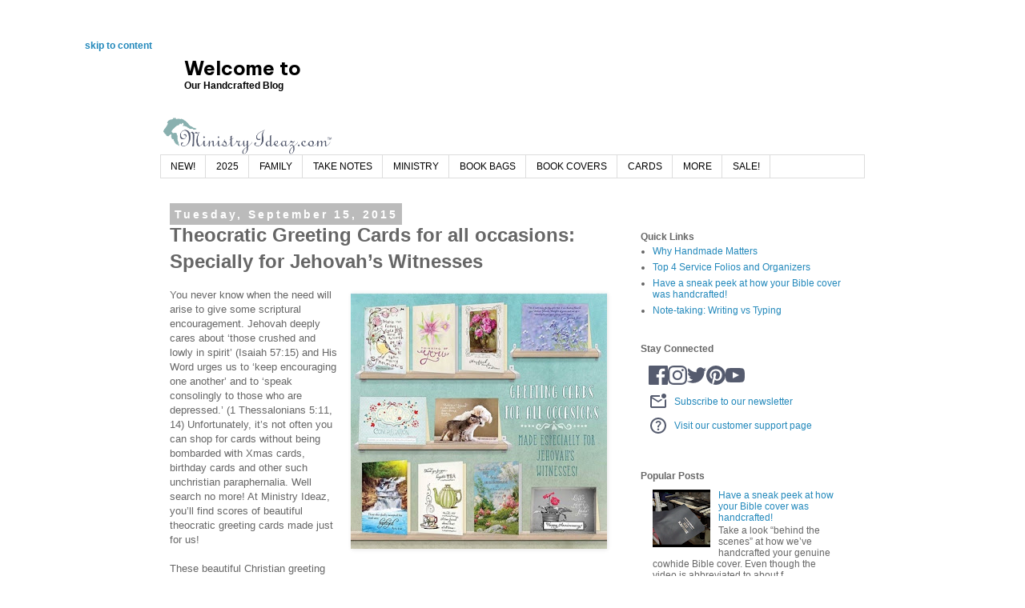

--- FILE ---
content_type: text/html; charset=UTF-8
request_url: https://blog.ministryideaz.com/2015/09/jw-greeting-cards-for-jehovah-witness.html
body_size: 21004
content:
<!DOCTYPE html>
<html class='v2' dir='ltr' xmlns='http://www.w3.org/1999/xhtml' xmlns:b='http://www.google.com/2005/gml/b' xmlns:data='http://www.google.com/2005/gml/data' xmlns:expr='http://www.google.com/2005/gml/expr'>
<head>
<link href='https://www.blogger.com/static/v1/widgets/335934321-css_bundle_v2.css' rel='stylesheet' type='text/css'/>
<!-- Google tag (gtag.js) -->
<script async='async' src='https://www.googletagmanager.com/gtag/js?id=G-N446VQ8279'></script>
<script>
  window.dataLayer = window.dataLayer || [];
  function gtag(){dataLayer.push(arguments);}
  gtag('js', new Date());

  gtag('config', 'G-N446VQ8279');
</script>
<!-- old gtag Global site tag (gtag.js) - Google Analytics <script async='async' src='https://www.googletagmanager.com/gtag/js?id=UA-85396668-1'/> <script> window.dataLayer = window.dataLayer || []; function gtag(){dataLayer.push(arguments);} gtag(&#39;js&#39;, new Date()); gtag(&#39;config&#39;, &#39;UA-85396668-1&#39;); </script> -->
<meta content='width=1100' name='viewport'/>
<meta content='text/html; charset=UTF-8' http-equiv='Content-Type'/>
<meta content='blogger' name='generator'/>
<link href='https://blog.ministryideaz.com/favicon.ico' rel='icon' type='image/x-icon'/>
<link href='http://blog.ministryideaz.com/2015/09/jw-greeting-cards-for-jehovah-witness.html' rel='canonical'/>
<link rel="alternate" type="application/atom+xml" title="Ministry Ideaz - Atom" href="https://blog.ministryideaz.com/feeds/posts/default" />
<link rel="alternate" type="application/rss+xml" title="Ministry Ideaz - RSS" href="https://blog.ministryideaz.com/feeds/posts/default?alt=rss" />
<link rel="service.post" type="application/atom+xml" title="Ministry Ideaz - Atom" href="https://www.blogger.com/feeds/2708761015117225212/posts/default" />

<link rel="alternate" type="application/atom+xml" title="Ministry Ideaz - Atom" href="https://blog.ministryideaz.com/feeds/3704692162356624552/comments/default" />
<!--Can't find substitution for tag [blog.ieCssRetrofitLinks]-->
<link href='https://blogger.googleusercontent.com/img/b/R29vZ2xl/AVvXsEg-L6PaSG8xxg3YZOcoBayWFzIJ-y3ALaEj0BCiNT8vwDTdol3yBqDNwGSngd7DfXo25BYvRRFBO26omXkRN_nhkC75nvzOkoIfyQeuaVlgkEJnmN5jvSnaEJER_kbJ0WmhtC-xR14o8HU/s320/cards2.jpg' rel='image_src'/>
<meta content='http://blog.ministryideaz.com/2015/09/jw-greeting-cards-for-jehovah-witness.html' property='og:url'/>
<meta content='Theocratic Greeting Cards for all occasions: Specially for Jehovah’s Witnesses' property='og:title'/>
<meta content='' property='og:description'/>
<meta content='https://blogger.googleusercontent.com/img/b/R29vZ2xl/AVvXsEg-L6PaSG8xxg3YZOcoBayWFzIJ-y3ALaEj0BCiNT8vwDTdol3yBqDNwGSngd7DfXo25BYvRRFBO26omXkRN_nhkC75nvzOkoIfyQeuaVlgkEJnmN5jvSnaEJER_kbJ0WmhtC-xR14o8HU/w1200-h630-p-k-no-nu/cards2.jpg' property='og:image'/>
<title>Ministry Ideaz: Theocratic Greeting Cards for all occasions: Specially for Jehovah&#8217;s Witnesses</title>
<style id='page-skin-1' type='text/css'><!--
/*
-----------------------------------------------
Blogger Template Style
Name:     Volusion Blogger Template
Designer: Volusion Design Services
URL:      www.volusion.com
----------------------------------------------- */
/* Variable definitions
====================
<Variable name="keycolor" description="Main Color" type="color" default="#66bbdd"/>
<Group description="Page Text" selector="body">
<Variable name="body.font" description="Font" type="font"
default="normal normal 12px Arial, Tahoma, Helvetica, FreeSans, sans-serif"/>
<Variable name="body.text.color" description="Text Color" type="color" default="#222222"/>
</Group>
<Group description="Backgrounds" selector=".body-fauxcolumns-outer">
<Variable name="body.background.color" description="Outer Background" type="color" default="#66bbdd"/>
<Variable name="content.background.color" description="Main Background" type="color" default="#ffffff"/>
<Variable name="header.background.color" description="Header Background" type="color" default="transparent"/>
</Group>
<Group description="Links" selector=".main-outer">
<Variable name="link.color" description="Link Color" type="color" default="#2288bb"/>
<Variable name="link.visited.color" description="Visited Color" type="color" default="#888888"/>
<Variable name="link.hover.color" description="Hover Color" type="color" default="#33aaff"/>
</Group>
<Group description="Blog Title" selector=".header h1">
<Variable name="header.font" description="Font" type="font"
default="normal normal 60px Arial, Tahoma, Helvetica, FreeSans, sans-serif"/>
<Variable name="header.text.color" description="Title Color" type="color" default="#3399bb" />
</Group>
<Group description="Blog Description" selector=".header .description">
<Variable name="description.text.color" description="Description Color" type="color"
default="#777777" />
</Group>
<Group description="Tabs Text" selector=".tabs-inner .widget li a">
<Variable name="tabs.font" description="Font" type="font"
default="normal normal 14px Arial, Tahoma, Helvetica, FreeSans, sans-serif"/>
<Variable name="tabs.text.color" description="Text Color" type="color" default="#999999"/>
<Variable name="tabs.selected.text.color" description="Selected Color" type="color" default="#000000"/>
</Group>
<Group description="Tabs Background" selector=".tabs-outer .PageList">
<Variable name="tabs.background.color" description="Background Color" type="color" default="#f5f5f5"/>
<Variable name="tabs.selected.background.color" description="Selected Color" type="color" default="#eeeeee"/>
</Group>
<Group description="Post Title" selector="h3.post-title, .comments h4">
<Variable name="post.title.font" description="Font" type="font"
default="normal normal 22px Arial, Tahoma, Helvetica, FreeSans, sans-serif"/>
</Group>
<Group description="Date Header" selector=".date-header">
<Variable name="date.header.color" description="Text Color" type="color"
default="#666666"/>
<Variable name="date.header.background.color" description="Background Color" type="color"
default="transparent"/>
</Group>
<Group description="Post Footer" selector=".post-footer">
<Variable name="post.footer.text.color" description="Text Color" type="color" default="#666666"/>
<Variable name="post.footer.background.color" description="Background Color" type="color"
default="#f9f9f9"/>
<Variable name="post.footer.border.color" description="Shadow Color" type="color" default="#eeeeee"/>
</Group>
<Group description="Gadgets" selector="h2">
<Variable name="widget.title.font" description="Title Font" type="font"
default="normal bold 12px Arial, Tahoma, Helvetica, FreeSans, sans-serif"/>
<Variable name="widget.title.text.color" description="Title Color" type="color" default="#000000"/>
<Variable name="widget.alternate.text.color" description="Alternate Color" type="color" default="#999999"/>
</Group>
<Group description="Images" selector=".main-inner">
<Variable name="image.background.color" description="Background Color" type="color" default="#ffffff"/>
<Variable name="image.border.color" description="Border Color" type="color" default="#eeeeee"/>
<Variable name="image.text.color" description="Caption Text Color" type="color" default="#666666"/>
</Group>
<Group description="Accents" selector=".content-inner">
<Variable name="body.rule.color" description="Separator Line Color" type="color" default="#eeeeee"/>
<Variable name="tabs.border.color" description="Tabs Border Color" type="color" default="transparent"/>
</Group>
<Variable name="body.background" description="Body Background" type="background"
color="#ffffff" default="$(color) none repeat scroll top left"/>
<Variable name="body.background.override" description="Body Background Override" type="string" default=""/>
<Variable name="body.background.gradient.cap" description="Body Gradient Cap" type="url"
default="url(//www.blogblog.com/1kt/simple/gradients_light.png)"/>
<Variable name="body.background.gradient.tile" description="Body Gradient Tile" type="url"
default="url(//www.blogblog.com/1kt/simple/body_gradient_tile_light.png)"/>
<Variable name="content.background.color.selector" description="Content Background Color Selector" type="string" default=".content-inner"/>
<Variable name="content.padding" description="Content Padding" type="length" default="10px"/>
<Variable name="content.padding.horizontal" description="Content Horizontal Padding" type="length" default="10px"/>
<Variable name="content.shadow.spread" description="Content Shadow Spread" type="length" default="40px"/>
<Variable name="content.shadow.spread.webkit" description="Content Shadow Spread (WebKit)" type="length" default="5px"/>
<Variable name="content.shadow.spread.ie" description="Content Shadow Spread (IE)" type="length" default="10px"/>
<Variable name="main.border.width" description="Main Border Width" type="length" default="0"/>
<Variable name="header.background.gradient" description="Header Gradient" type="url" default="none"/>
<Variable name="header.shadow.offset.left" description="Header Shadow Offset Left" type="length" default="-1px"/>
<Variable name="header.shadow.offset.top" description="Header Shadow Offset Top" type="length" default="-1px"/>
<Variable name="header.shadow.spread" description="Header Shadow Spread" type="length" default="1px"/>
<Variable name="header.padding" description="Header Padding" type="length" default="30px"/>
<Variable name="header.border.size" description="Header Border Size" type="length" default="1px"/>
<Variable name="header.bottom.border.size" description="Header Bottom Border Size" type="length" default="1px"/>
<Variable name="header.border.horizontalsize" description="Header Horizontal Border Size" type="length" default="0"/>
<Variable name="description.text.size" description="Description Text Size" type="string" default="140%"/>
<Variable name="tabs.margin.top" description="Tabs Margin Top" type="length" default="0" />
<Variable name="tabs.margin.side" description="Tabs Side Margin" type="length" default="30px" />
<Variable name="tabs.background.gradient" description="Tabs Background Gradient" type="url"
default="url(//www.blogblog.com/1kt/simple/gradients_light.png)"/>
<Variable name="tabs.border.width" description="Tabs Border Width" type="length" default="1px"/>
<Variable name="tabs.bevel.border.width" description="Tabs Bevel Border Width" type="length" default="1px"/>
<Variable name="date.header.padding" description="Date Header Padding" type="string" default="inherit"/>
<Variable name="date.header.letterspacing" description="Date Header Letter Spacing" type="string" default="inherit"/>
<Variable name="date.header.margin" description="Date Header Margin" type="string" default="inherit"/>
<Variable name="post.margin.bottom" description="Post Bottom Margin" type="length" default="25px"/>
<Variable name="post.h2" description="Post major heading" type="font" default="normal normal 26px &#39;Gowun Batang&#39;, Verdana, Arial, Tahoma, Helvetica, FreeSans, sans-serif"/>
<Variable name="post.h3" description="Post secondary heading" type="font" default="normal normal 20px &#39;Gowun Batang&#39;, Verdana, Arial, Tahoma, Helvetica, FreeSans, sans-serif"/>
<Variable name="image.border.small.size" description="Image Border Small Size" type="length" default="2px"/>
<Variable name="image.border.large.size" description="Image Border Large Size" type="length" default="5px"/>
<Variable name="page.width.selector" description="Page Width Selector" type="string" default=".region-inner"/>
<Variable name="page.width" description="Page Width" type="string" default="auto"/>
<Variable name="main.section.margin" description="Main Section Margin" type="length" default="15px"/>
<Variable name="main.padding" description="Main Padding" type="length" default="15px"/>
<Variable name="main.padding.top" description="Main Padding Top" type="length" default="30px"/>
<Variable name="main.padding.bottom" description="Main Padding Bottom" type="length" default="30px"/>
<Variable name="paging.background"
color="#ffffff"
description="Background of blog paging area" type="background"
default="transparent none no-repeat scroll top center"/>
<Variable name="footer.bevel" description="Bevel border length of footer" type="length" default="0"/>
<Variable name="mobile.background.overlay" description="Mobile Background Overlay" type="string"
default="transparent none repeat scroll top left"/>
<Variable name="mobile.background.size" description="Mobile Background Size" type="string" default="auto"/>
<Variable name="mobile.button.color" description="Mobile Button Color" type="color" default="#ffffff" />
<Variable name="startSide" description="Side where text starts in blog language" type="automatic" default="left"/>
<Variable name="endSide" description="Side where text ends in blog language" type="automatic" default="right"/>
*/
/* Content
----------------------------------------------- */
body {
font: normal normal 12px Verdana, Geneva, sans-serif;
color: #666666;
background: #ffffff none repeat scroll top left;
padding: 0 0 0 0;
}
html body .region-inner {
min-width: 0;
max-width: 100%;
width: auto;
}
a.skip-link {
position: absolute;
padding: 10px;
transform: translateX(-100%);
transition: transform 0.3s;
z-index: 15;
font-weight: bold;
}
a.skip-link:focus {
transform: translateX(0%);
}
a.skip-link:visited {
color: #2288bb;
}
a:link {
text-decoration:none;
color: #2288bb;
}
a:visited {
text-decoration:none;
color: #888888;
}
a:hover {
text-decoration:underline;
color: #33aaff;
}
.body-fauxcolumn-outer .fauxcolumn-inner {
background: transparent none repeat scroll top left;
_background-image: none;
}
.body-fauxcolumn-outer .cap-top {
position: absolute;
z-index: 1;
height: 400px;
width: 100%;
background: #ffffff none repeat scroll top left;
}
.body-fauxcolumn-outer .cap-top .cap-left {
width: 100%;
background: transparent none repeat-x scroll top left;
_background-image: none;
}
.content-outer {
-moz-box-shadow: 0 0 0 rgba(0, 0, 0, .15);
-webkit-box-shadow: 0 0 0 rgba(0, 0, 0, .15);
-goog-ms-box-shadow: 0 0 0 #333333;
box-shadow: 0 0 0 rgba(0, 0, 0, .15);
margin-bottom: 1px;
}
.content-inner {
padding: 10px 40px;
}
.content-inner {
background-color: #ffffff;
}
/* Header
----------------------------------------------- */
.header-outer {
background: transparent none repeat-x scroll 0 -400px;
_background-image: none;
}
.Header h1 {
font: normal normal 40px 'Trebuchet MS',Trebuchet,Verdana,sans-serif;
color: #000000;
text-shadow: 0 0 0 rgba(0, 0, 0, .2);
}
.Header h1 a {
color: #000000;
}
.Header .description {
font-size: 18px;
color: #000000;
}
.header-inner .Header .titlewrapper {
padding: 22px 0;
}
.header-inner .Header .descriptionwrapper {
padding: 0 0;
}
@media only screen and (max-width: 500px) {
#Header1_headerimg {
width: 100%;
height: auto;
}
}
/* Tabs
----------------------------------------------- */
.tabs-inner .section:first-child {
border-top: 0 solid #dddddd;
}
.tabs-inner .section:first-child ul {
margin-top: -1px;
border-top: 1px solid #dddddd;
border-left: 1px solid #dddddd;
border-right: 1px solid #dddddd;
}
.tabs-inner .widget ul {
background: transparent none repeat-x scroll 0 -800px;
_background-image: none;
border-bottom: 1px solid #dddddd;
margin-top: 0;
margin-left: -30px;
margin-right: -30px;
}
.tabs-inner .widget li a {
display: inline-block;
padding: .6em 1em;
font: normal normal 12px 'Trebuchet MS', Trebuchet, Verdana, sans-serif;
color: #000000;
border-left: 1px solid #ffffff;
border-right: 1px solid #dddddd;
}
.tabs-inner .widget li:first-child a {
border-left: none;
}
.tabs-inner .widget li.selected a, .tabs-inner .widget li a:hover {
color: #000000;
background-color: #eeeeee;
text-decoration: none;
}
/* Columns
----------------------------------------------- */
.main-outer {
border-top: 0 solid transparent;
}
.fauxcolumn-left-outer .fauxcolumn-inner {
border-right: 1px solid transparent;
}
.fauxcolumn-right-outer .fauxcolumn-inner {
border-left: 1px solid transparent;
}
/* Headings
----------------------------------------------- */
h2 {
margin: 0 0 1em 0;
font: normal bold 12px 'Trebuchet MS',Trebuchet,Verdana,sans-serif;
color: #000000;
}
/* Widgets
----------------------------------------------- */
.widget .zippy {
color: #999999;
text-shadow: 2px 2px 1px rgba(0, 0, 0, .1);
}
.widget .popular-posts ul {
list-style: none;
}
/* Posts
----------------------------------------------- */
.date-header span {
background-color: #bbbbbb;
color: #ffffff;
padding: 0.4em;
letter-spacing: 3px;
margin: inherit;
}
.main-inner {
padding-top: 35px;
padding-bottom: 65px;
}
.main-inner .column-center-inner {
padding: 0 0;
}
.main-inner .column-center-inner .section {
margin: 0 1em;
}
.post {
margin: 0 0 45px 0;
}
h3.post-title, .comments h4 {
font: normal normal 22px 'Trebuchet MS',Trebuchet,Verdana,sans-serif;
margin: .75em 0 0;
}
.post-body {
font-size: 110%;
line-height: 1.4;
position: relative;
}
.post-body h2 {
font: normal normal 26px 'Gowun Batang',Verdana,sans-serif;
}
.post-body h3 {
font: normal normal 20px 'Gowun Batang',Verdana,sans-serif;
}
.post-body > p:first-of-type {
font-size: 1.2em;
line-height: 1.5;
}
.post-body img, .post-body .tr-caption-container, .Profile img, .Image img,
.BlogList .item-thumbnail img {
/* padding: 2px;
background: #ffffff;
border: 1px solid #eeeeee; */
-moz-box-shadow: 1px 1px 5px rgba(0, 0, 0, .1);
-webkit-box-shadow: 1px 1px 5px rgba(0, 0, 0, .1);
box-shadow: 1px 1px 5px rgba(0, 0, 0, .1);
}
.post-body img, .post-body .tr-caption-container {
/* padding: 5px; */
margin-top: 6px;
margin-bottom: 6px;
}
.post-body .tr-caption-container {
color: #666666;
}
.post-body .tr-caption-container img {
padding: 0;
background: transparent;
border: none;
-moz-box-shadow: 0 0 0 rgba(0, 0, 0, .1);
-webkit-box-shadow: 0 0 0 rgba(0, 0, 0, .1);
box-shadow: 0 0 0 rgba(0, 0, 0, .1);
}
.post-header {
margin: 0 0 1.5em;
line-height: 1.6;
font-size: 90%;
}
.post-footer {
margin: 20px -2px 0;
padding: 5px 10px;
color: #666666;
background-color: #eeeeee;
border-bottom: 1px solid #eeeeee;
line-height: 1.6;
font-size: 90%;
}
#comments .comment-author {
padding-top: 1.5em;
border-top: 1px solid transparent;
background-position: 0 1.5em;
}
#comments .comment-author:first-child {
padding-top: 0;
border-top: none;
}
.avatar-image-container {
margin: .2em 0 0;
}
#comments .avatar-image-container img {
border: 1px solid #eeeeee;
}
/* Comments
----------------------------------------------- */
.comments .comments-content .icon.blog-author {
background-repeat: no-repeat;
background-image: url([data-uri]);
}
.comments .comments-content .loadmore a {
border-top: 1px solid #999999;
border-bottom: 1px solid #999999;
}
.comments .comment-thread.inline-thread {
background-color: #eeeeee;
}
.comments .continue {
border-top: 2px solid #999999;
}
/* Accents
---------------------------------------------- */
.section-columns td.columns-cell {
border-left: 1px solid transparent;
}
.blog-pager {
background: transparent url(//www.blogblog.com/1kt/simple/paging_dot.png) repeat-x scroll top center;
}
.blog-pager-older-link, .home-link,
.blog-pager-newer-link {
background-color: #ffffff;
padding: 5px;
}
.footer-outer {
border-top: 1px dashed #bbbbbb;
}
/* Extras
---------------------------------------------- */
.hidden{
display:none;
}
/* Mobile
----------------------------------------------- */
body.mobile  {
background-size: auto;
}
.mobile .body-fauxcolumn-outer {
background: transparent none repeat scroll top left;
}
.mobile .body-fauxcolumn-outer .cap-top {
background-size: 100% auto;
}
.mobile .content-outer {
-webkit-box-shadow: 0 0 3px rgba(0, 0, 0, .15);
box-shadow: 0 0 3px rgba(0, 0, 0, .15);
}
body.mobile .AdSense {
margin: 0 -0;
}
.mobile .tabs-inner .widget ul {
margin-left: 0;
margin-right: 0;
}
.mobile .post {
margin: 0;
}
.mobile .main-inner .column-center-inner .section {
margin: 0;
}
.mobile .date-header span {
padding: 0.1em 10px;
margin: 0 -10px;
}
.mobile h3.post-title {
margin: 0;
}
.mobile .blog-pager {
background: transparent none no-repeat scroll top center;
}
.mobile .footer-outer {
border-top: none;
}
.mobile .main-inner, .mobile .footer-inner {
background-color: #ffffff;
}
.mobile-index-contents {
color: #666666;
}
.mobile-link-button {
background-color: #2288bb;
}
.mobile-link-button a:link, .mobile-link-button a:visited {
color: #ffffff;
}
.mobile .tabs-inner .section:first-child {
border-top: none;
}
.mobile .tabs-inner .PageList .widget-content {
background-color: #eeeeee;
color: #000000;
border-top: 1px solid #dddddd;
border-bottom: 1px solid #dddddd;
}
.mobile .tabs-inner .PageList .widget-content .pagelist-arrow {
border-left: 1px solid #dddddd;
}

--></style>
<style id='template-skin-1' type='text/css'><!--
body {
min-width: 960px;
}
.content-outer, .content-fauxcolumn-outer, .region-inner {
min-width: 960px;
max-width: 960px;
_width: 960px;
}
.main-inner .columns {
padding-left: 0;
padding-right: 310px;
}
.main-inner .fauxcolumn-center-outer {
left: 0;
right: 310px;
/* IE6 does not respect left and right together */
_width: expression(this.parentNode.offsetWidth -
parseInt("0") -
parseInt("310px") + 'px');
}
.main-inner .fauxcolumn-left-outer {
width: 0;
}
.main-inner .fauxcolumn-right-outer {
width: 310px;
}
.main-inner .column-left-outer {
width: 0;
right: 100%;
margin-left: -0;
}
.main-inner .column-right-outer {
width: 310px;
margin-right: -310px;
}
#layout {
min-width: 0;
}
#layout .content-outer {
min-width: 0;
width: 800px;
}
#layout .region-inner {
min-width: 0;
width: auto;
}
--></style>
<!-- Google tag (gtag.js) -->
<script async='true' src='https://www.googletagmanager.com/gtag/js?id=G-N446VQ8279'></script>
<script>
        window.dataLayer = window.dataLayer || [];
        function gtag(){dataLayer.push(arguments);}
        gtag('js', new Date());
        gtag('config', 'G-N446VQ8279');
      </script>
<!-- START SPRINGMETRICS TRACKING CODE -->
<script type='text/javascript'>
 var _springMetq = _springMetq || [];
 _springMetq.push(['id', 'ec16c9e7de']);
 (
  function(){
   var s = document.createElement('script');
   s.type = 'text/javascript';
   s.async = true;
   s.src = ('https:' == document.location.protocol ? 'https://d3rmnwi2tssrfx.cloudfront.net/a.js' : 'http://static.springmetrics.com/a.js');
   var x = document.getElementsByTagName('script')[0];
   x.parentNode.insertBefore(s, x);
  }
 )();
</script>
<link href='https://www.blogger.com/dyn-css/authorization.css?targetBlogID=2708761015117225212&amp;zx=c9fa075c-5ed5-403e-a077-0239b40aec9b' media='none' onload='if(media!=&#39;all&#39;)media=&#39;all&#39;' rel='stylesheet'/><noscript><link href='https://www.blogger.com/dyn-css/authorization.css?targetBlogID=2708761015117225212&amp;zx=c9fa075c-5ed5-403e-a077-0239b40aec9b' rel='stylesheet'/></noscript>
<meta name='google-adsense-platform-account' content='ca-host-pub-1556223355139109'/>
<meta name='google-adsense-platform-domain' content='blogspot.com'/>

</head>
<body class='loading'>
<div class='navbar no-items section' id='navbar'>
</div>
<div class='body-fauxcolumns'>
<div class='fauxcolumn-outer body-fauxcolumn-outer'>
<div class='cap-top'>
<div class='cap-left'></div>
<div class='cap-right'></div>
</div>
<div class='fauxborder-left'>
<div class='fauxborder-right'></div>
<div class='fauxcolumn-inner'>
</div>
</div>
<div class='cap-bottom'>
<div class='cap-left'></div>
<div class='cap-right'></div>
</div>
</div>
</div>
<div class='content'>
<div class='content-fauxcolumns'>
<div class='fauxcolumn-outer content-fauxcolumn-outer'>
<div class='cap-top'>
<div class='cap-left'></div>
<div class='cap-right'></div>
</div>
<div class='fauxborder-left'>
<div class='fauxborder-right'></div>
<div class='fauxcolumn-inner'>
</div>
</div>
<div class='cap-bottom'>
<div class='cap-left'></div>
<div class='cap-right'></div>
</div>
</div>
</div>
<div class='content-outer'>
<div class='content-cap-top cap-top'>
<div class='cap-left'></div>
<div class='cap-right'></div>
</div>
<div class='fauxborder-left content-fauxborder-left'>
<div class='fauxborder-right content-fauxborder-right'></div>
<div class='content-inner'>
<header>
<a class='skip-link' href='#main'>skip to content</a>
<div class='header-outer'>
<div class='header-cap-top cap-top'>
<div class='cap-left'></div>
<div class='cap-right'></div>
</div>
<div class='fauxborder-left header-fauxborder-left'>
<div class='fauxborder-right header-fauxborder-right'></div>
<div class='region-inner header-inner'>
<div class='header section' id='header'><div class='widget HTML' data-version='1' id='HTML3'>
<div class='title hidden'>Link to CSS</div>
<div class='widget-content'>
<link href="//www.ministryideaz.com/v/vspfiles/assets/blogger/blogger.css" rel="stylesheet" />
<link href="//fonts.googleapis.com/css?family=Lato:400,700" rel="stylesheet" type="text/css">
<link href="https://fonts.googleapis.com/css2?family=Be+Vietnam+Pro:ital,wght@0,300;0,400;0,500;0,700;1,300;1,400;1,500;1,700&amp;family=Gowun+Batang:wght@400;700&amp;display=swap" rel="stylesheet" />
</div>
<div class='clear'></div>
</div><div class='widget HTML' data-version='1' id='HTML1'>
<div class='title hidden'>Site Tools</div>
<div class='widget-content site-tools'>
<!--site tools-->

<h2 class="blog-headline">
	<span style="font-size: 24px; font-family: 'Be Vietnam Pro', sans-serif;">Welcome to</span><br/>
	Our Handcrafted Blog
</h2>
</div>
<div class='clear'></div>
</div><div class='widget Header' data-version='1' id='Header1'>
<div id='header-inner'>
<h3><a href='https://blog.ministryideaz.com/' style='display: block'>
<img alt='Ministry Ideaz' height='50px' id='Header1_headerimg' src='https://blogger.googleusercontent.com/img/a/AVvXsEjahZkgUxWXpnIT8c8ySieuILd3kEixyMoKYQetTiXmrXnwS5yQwokNdhcDs2Y3Ny3b4gGLKSsg6RXo2yd3xUwbq9JZRo4kS5Bv5c9c6DL45hwbGB-f4EfPwgzhd5azxCmFjdNwT6kPuMG3M1FGN-HkowSfmjneWDMxJb8jptE5Kfnj0HM4NhL01jkC=s811' style='display: block' width='auto'/>
</a></h3>
</div>
</div></div>
</div>
</div>
<div class='header-cap-bottom cap-bottom'>
<div class='cap-left'></div>
<div class='cap-right'></div>
</div>
</div>
</header>
<div class='tabs-outer'>
<div class='tabs-cap-top cap-top'>
<div class='cap-left'></div>
<div class='cap-right'></div>
</div>
<div class='fauxborder-left tabs-fauxborder-left'>
<div class='fauxborder-right tabs-fauxborder-right'></div>
<div class='region-inner tabs-inner'>
<div class='tabs section' id='crosscol'><div class='widget PageList' data-version='1' id='PageList1'>
<h2>Pages</h2>
<div class='widget-content'>
<ul>
<li><a href='https://www.ministryideaz.com/new-jehovah-witness-supplies-s/1911.htm'>NEW!</a></li>
<li><a href='https://www.ministryideaz.com/new-jehovah-witness-supplies-2021-s/1888.htm'>2025</a></li>
<li><a href='http://www.ministryideaz.com/jehovah-witnesses-family-worship-s/1845.htm'>FAMILY</a></li>
<li><a href='https://www.ministryideaz.com/jehovahs-witness-assembly-convention-notebooks-s/1865.htm'>TAKE NOTES</a></li>
<li><a href='https://www.ministryideaz.com/organizers-s/1931.htm'>MINISTRY</a></li>
<li><a href='http://www.ministryideaz.com/jehovah-witness-service-bags-s/1814.htm'>BOOK BAGS</a></li>
<li><a href='http://www.ministryideaz.com/leather-bible-covers-s/1849.htm'>BOOK COVERS</a></li>
<li><a href='http://www.ministryideaz.com/theocratic-agape-greeting-cards-s/1889.htm'>CARDS</a></li>
<li><a href='http://www.ministryideaz.com/more-jw-supplies-s/1913.htm'>MORE</a></li>
<li><a href='http://www.ministryideaz.com/jehovah-witness-products-clearance-s/1847.htm'>SALE!</a></li>
</ul>
<div class='clear'></div>
</div>
</div></div>
<div class='tabs no-items section' id='crosscol-overflow'></div>
</div>
</div>
<div class='tabs-cap-bottom cap-bottom'>
<div class='cap-left'></div>
<div class='cap-right'></div>
</div>
</div>
<div class='main-outer'>
<div class='main-cap-top cap-top'>
<div class='cap-left'></div>
<div class='cap-right'></div>
</div>
<div class='fauxborder-left main-fauxborder-left'>
<div class='fauxborder-right main-fauxborder-right'></div>
<div class='region-inner main-inner'>
<div class='columns fauxcolumns'>
<div class='fauxcolumn-outer fauxcolumn-center-outer'>
<div class='cap-top'>
<div class='cap-left'></div>
<div class='cap-right'></div>
</div>
<div class='fauxborder-left'>
<div class='fauxborder-right'></div>
<div class='fauxcolumn-inner'>
</div>
</div>
<div class='cap-bottom'>
<div class='cap-left'></div>
<div class='cap-right'></div>
</div>
</div>
<div class='fauxcolumn-outer fauxcolumn-left-outer'>
<div class='cap-top'>
<div class='cap-left'></div>
<div class='cap-right'></div>
</div>
<div class='fauxborder-left'>
<div class='fauxborder-right'></div>
<div class='fauxcolumn-inner'>
</div>
</div>
<div class='cap-bottom'>
<div class='cap-left'></div>
<div class='cap-right'></div>
</div>
</div>
<div class='fauxcolumn-outer fauxcolumn-right-outer'>
<div class='cap-top'>
<div class='cap-left'></div>
<div class='cap-right'></div>
</div>
<div class='fauxborder-left'>
<div class='fauxborder-right'></div>
<div class='fauxcolumn-inner'>
</div>
</div>
<div class='cap-bottom'>
<div class='cap-left'></div>
<div class='cap-right'></div>
</div>
</div>
<!-- corrects IE6 width calculation -->
<div class='columns-inner'>
<div class='column-center-outer'>
<div class='column-center-inner'>
<div class='main section' id='main'><div class='widget Blog' data-version='1' id='Blog1'>
<div class='blog-posts hfeed'>
<!--Can't find substitution for tag [defaultAdStart]-->

          <div class="date-outer">
        
<h3 class='date-header'><span>Tuesday, September 15, 2015</span></h3>

          <div class="date-posts">
        
<div class='post-outer'>
<div class='post hentry uncustomized-post-template' itemprop='blogPost' itemscope='itemscope' itemtype='http://schema.org/BlogPosting'>
<meta content='https://blogger.googleusercontent.com/img/b/R29vZ2xl/AVvXsEg-L6PaSG8xxg3YZOcoBayWFzIJ-y3ALaEj0BCiNT8vwDTdol3yBqDNwGSngd7DfXo25BYvRRFBO26omXkRN_nhkC75nvzOkoIfyQeuaVlgkEJnmN5jvSnaEJER_kbJ0WmhtC-xR14o8HU/s320/cards2.jpg' itemprop='image_url'/>
<meta content='2708761015117225212' itemprop='blogId'/>
<meta content='3704692162356624552' itemprop='postId'/>
<a name='3704692162356624552'></a>
<h1 class='post-title entry-title' itemprop='name'>
Theocratic Greeting Cards for all occasions: Specially for Jehovah&#8217;s Witnesses
</h1>
<div class='post-header'>
<div class='post-header-line-1'></div>
</div>
<div class='post-body entry-content' id='post-body-3704692162356624552' itemprop='description articleBody'>
<a href="https://blogger.googleusercontent.com/img/b/R29vZ2xl/AVvXsEg-L6PaSG8xxg3YZOcoBayWFzIJ-y3ALaEj0BCiNT8vwDTdol3yBqDNwGSngd7DfXo25BYvRRFBO26omXkRN_nhkC75nvzOkoIfyQeuaVlgkEJnmN5jvSnaEJER_kbJ0WmhtC-xR14o8HU/s1600/cards2.jpg" imageanchor="1" style="clear: right; float: right; margin-bottom: 1em; margin-left: 1em;"><img border="0" height="320" src="https://blogger.googleusercontent.com/img/b/R29vZ2xl/AVvXsEg-L6PaSG8xxg3YZOcoBayWFzIJ-y3ALaEj0BCiNT8vwDTdol3yBqDNwGSngd7DfXo25BYvRRFBO26omXkRN_nhkC75nvzOkoIfyQeuaVlgkEJnmN5jvSnaEJER_kbJ0WmhtC-xR14o8HU/s320/cards2.jpg" width="320" /></a>You never know when the need will arise to give some scriptural encouragement. Jehovah deeply cares about &#8216;those crushed and lowly in spirit&#8217; (Isaiah 57:15) and His Word urges us to &#8216;keep encouraging one another&#8217; and to &#8216;speak consolingly to those who are depressed.&#8217; (1 Thessalonians 5:11, 14) Unfortunately, it&#8217;s not often you can shop for cards without being bombarded with Xmas cards, birthday cards and other such unchristian paraphernalia. Well search no more! At Ministry Ideaz, you&#8217;ll find scores of beautiful theocratic greeting cards made just for us!<br />
<br />
These beautiful Christian greeting cards are made by Jehovah&#8217;s Witnesses and <i>for</i> Jehovah&#8217;s Witnesses. They feature themes such as: <a href="http://www.ministryideaz.com/Spiritual-Encouragement-greeting-cards-s/1879.htm">Spiritual Encouragement</a>, <a href="http://www.ministryideaz.com/jehovah-witness-blessing-cards-s/1923.htm">Christian Blessings</a>, <a href="http://www.ministryideaz.com/Ministry-and-Meetings-greeting-cards-s/1921.htm">Ministry and Meetings</a>, <a href="http://www.ministryideaz.com/Friendship-Thank-you-Theocratic-greeting-cards-s/1842.htm">Friendship / Thank You</a>, <a href="http://www.ministryideaz.com/ministry-goals-greeting-cards-s/1833.htm">Goals and Milestones</a>, <a href="http://www.ministryideaz.com/Biblical-greeting-cards-s/1832.htm">I Love You!</a>, <a href="http://www.ministryideaz.com/Baby-Theocratic-greeting-cards-s/1831.htm">New Baby</a>, <a href="http://www.ministryideaz.com/Get-Well-greeting-cards-s/1830.htm">Get Well Soon</a>, <a href="http://www.ministryideaz.com/Prayer-and-Supplication-greeting-cards-s/1916.htm">Praise, Prayer and Supplication</a>, <a href="http://www.ministryideaz.com/Scriptural-Counsel-greeting-cards-s/1925.htm">Scriptural Counsel</a>, <a href="http://www.ministryideaz.com/Study-and-Meditation-greeting-cards-s/1919.htm">Study and Meditation</a> and <a href="http://www.ministryideaz.com/Sympathy-greeting-cards-s/1880.htm">Sympathy</a>. Most of our cards are also available in <a href="http://www.ministryideaz.com/Tarjetas-postales-espirituales-para-Testigos-de-Jehova-s/1673.htm">Spanish</a>! Sorry, but... if you need something for Easter or Thanksgiving, you'll have to look elsewhere.<br />
<br />
<br />
<a name="more"></a>Our Christian Greeting Cards for Jehovah&#8217;s Witnesses are always good to have on hand! An encouraging card from Ministry Ideaz is sure to lift someone's spirits at a moment's notice.<br />
<br />
<table align="center" cellpadding="0" cellspacing="0" class="tr-caption-container" style="margin-left: auto; margin-right: auto; text-align: center;"><tbody>
<tr><td style="text-align: center;"><a href="https://blogger.googleusercontent.com/img/b/R29vZ2xl/AVvXsEg55vqRgxUVQvEOuqzjdNXdgDJLTYCJug0XS0o0kNiDnqsG50AJe4LrVH9lH9N10_xMsUWxbQJaJTeWGVwgOwt4qX8wxCydZ5VKlxmAD20ncecr3aADiE77ntUGhprSLqdLvVwyPne_9ic/s1600/cards.jpg" imageanchor="1" style="margin-left: auto; margin-right: auto;"><img alt="Greeting Cards for Jehovah&#39;s Witnesses" border="0" height="181" src="https://blogger.googleusercontent.com/img/b/R29vZ2xl/AVvXsEg55vqRgxUVQvEOuqzjdNXdgDJLTYCJug0XS0o0kNiDnqsG50AJe4LrVH9lH9N10_xMsUWxbQJaJTeWGVwgOwt4qX8wxCydZ5VKlxmAD20ncecr3aADiE77ntUGhprSLqdLvVwyPne_9ic/s400/cards.jpg" title="JW Greeting Cards" width="400" /></a></td></tr>
<tr><td class="tr-caption" style="text-align: center;">Ministry Ideaz has over 100 beautiful cards made just for Jehovah&#8217;s Witnesses</td></tr>
</tbody></table>
Is there a sister in the congregation <a href="http://www.ministryideaz.com/Baby-Theocratic-greeting-cards-s/1831.htm">expecting a baby</a>? You've just just the thing! Maybe your friend is <a href="http://www.ministryideaz.com/Get-Well-greeting-cards-s/1830.htm">ill or feeling down</a>. You've got a card for that too! Is someone moving to <a href="http://www.ministryideaz.com/ministry-goals-greeting-cards-s/1833.htm">serve where the need is greater</a>? Or maybe they got accepted to <a href="http://www.ministryideaz.com/ministry-goals-greeting-cards-s/1833.htm">Evangelizer School</a>. Whatever the occasion, these scriptural JW greeting cards are beautifully made and each is accompanied by a Bible verse from the <i>New World Translation</i>. (Also available in <a href="http://www.ministryideaz.com/Tarjetas-postales-espirituales-para-Testigos-de-Jehova-s/1673.htm">Spanish</a>.)<br />
<br />
The greatest comfort of all comes from knowing that there is a caring and compassionate God on whom we can place all of our burdens. Please remind anyone in need of some encouragement of this by sending them one of these wonderful Jehovah&#8217;s Witness greeting cards from Ministry Ideaz. What is only a few dollars to you can make a world of difference to someone who feels downtrodden!<br />
<br />
Have you ever been encouraged by a kind word or a small note in a card? What have you done to encourage others? Please share with us in the comments below!<br />
<table align="center" cellpadding="0" cellspacing="0" class="tr-caption-container" style="margin-left: auto; margin-right: auto; text-align: center;"><tbody>
<tr><td style="text-align: center;"><a href="https://blogger.googleusercontent.com/img/b/R29vZ2xl/AVvXsEg_fLDou7whip7o9YsZKn-pAnFmnwRnFpaNiWRseoYSIc0fY6cc7TG1PTQHnVVRI54-Zj4YCv3vX8rxp6vAMZf8Ybtw3-1acHxLD5sMuWjAa9pKTev2fUFbKgwpEMtW2dRnLMTvMW6iUDM/s1600/greeting-card-promo-aug2015.png" imageanchor="1" style="margin-left: auto; margin-right: auto;"><img alt="Cards for JWs" border="0" height="181" src="https://blogger.googleusercontent.com/img/b/R29vZ2xl/AVvXsEg_fLDou7whip7o9YsZKn-pAnFmnwRnFpaNiWRseoYSIc0fY6cc7TG1PTQHnVVRI54-Zj4YCv3vX8rxp6vAMZf8Ybtw3-1acHxLD5sMuWjAa9pKTev2fUFbKgwpEMtW2dRnLMTvMW6iUDM/s400/greeting-card-promo-aug2015.png" title="Christian Greeting Cards" width="400" /></a></td></tr>
<tr><td class="tr-caption" style="text-align: center;">Beautifully made JW greeting cards each is accompanied by a verse from the <i>New World Translation</i>.</td></tr>
</tbody></table>
<br />
<div style='clear: both;'></div>
</div>
<div class='post-footer'>
<div class='post-footer-line post-footer-line-1'>
<span class='post-author vcard'>
</span>
<span class='post-timestamp'>
at
<meta content='http://blog.ministryideaz.com/2015/09/jw-greeting-cards-for-jehovah-witness.html' itemprop='url'/>
<a class='timestamp-link' href='https://blog.ministryideaz.com/2015/09/jw-greeting-cards-for-jehovah-witness.html' rel='bookmark' title='permanent link'><abbr class='published' itemprop='datePublished' title='2015-09-15T08:13:00-07:00'>September 15, 2015</abbr></a>
</span>
<span class='reaction-buttons'>
</span>
<span class='star-ratings'>
</span>
<span class='post-comment-link'>
</span>
<span class='post-backlinks post-comment-link'>
</span>
<span class='post-icons'>
</span>
<div class='post-share-buttons goog-inline-block'>
<a class='goog-inline-block share-button sb-email' href='https://www.blogger.com/share-post.g?blogID=2708761015117225212&postID=3704692162356624552&target=email' target='_blank' title='Email This'><span class='share-button-link-text'>Email This</span></a><a class='goog-inline-block share-button sb-blog' href='https://www.blogger.com/share-post.g?blogID=2708761015117225212&postID=3704692162356624552&target=blog' onclick='window.open(this.href, "_blank", "height=270,width=475"); return false;' target='_blank' title='BlogThis!'><span class='share-button-link-text'>BlogThis!</span></a><a class='goog-inline-block share-button sb-twitter' href='https://www.blogger.com/share-post.g?blogID=2708761015117225212&postID=3704692162356624552&target=twitter' target='_blank' title='Share to X'><span class='share-button-link-text'>Share to X</span></a><a class='goog-inline-block share-button sb-facebook' href='https://www.blogger.com/share-post.g?blogID=2708761015117225212&postID=3704692162356624552&target=facebook' onclick='window.open(this.href, "_blank", "height=430,width=640"); return false;' target='_blank' title='Share to Facebook'><span class='share-button-link-text'>Share to Facebook</span></a><a class='goog-inline-block share-button sb-pinterest' href='https://www.blogger.com/share-post.g?blogID=2708761015117225212&postID=3704692162356624552&target=pinterest' target='_blank' title='Share to Pinterest'><span class='share-button-link-text'>Share to Pinterest</span></a>
</div>
</div>
<div class='post-footer-line post-footer-line-2'>
<span class='post-labels'>
Labels:
<a href='https://blog.ministryideaz.com/search/label/Agape%20Cards' rel='tag'>Agape Cards</a>,
<a href='https://blog.ministryideaz.com/search/label/Christian%20Greeting%20Cards' rel='tag'>Christian Greeting Cards</a>,
<a href='https://blog.ministryideaz.com/search/label/Greeting%20Cards%20for%20Jehovah%27s%20Witnesses' rel='tag'>Greeting Cards for Jehovah&#39;s Witnesses</a>,
<a href='https://blog.ministryideaz.com/search/label/Jehovah%27s%20Witness%20Cards' rel='tag'>Jehovah&#39;s Witness Cards</a>,
<a href='https://blog.ministryideaz.com/search/label/JW%20Greeting%20Cards' rel='tag'>JW Greeting Cards</a>
</span>
</div>
<div class='post-footer-line post-footer-line-3'>
<span class='post-location'>
</span>
</div>
</div>
</div>
<div class='comments' id='comments'>
<a name='comments'></a>
<h4>2 comments:</h4>
<div class='comments-content'>
<script async='async' src='' type='text/javascript'></script>
<script type='text/javascript'>
    (function() {
      var items = null;
      var msgs = null;
      var config = {};

// <![CDATA[
      var cursor = null;
      if (items && items.length > 0) {
        cursor = parseInt(items[items.length - 1].timestamp) + 1;
      }

      var bodyFromEntry = function(entry) {
        var text = (entry &&
                    ((entry.content && entry.content.$t) ||
                     (entry.summary && entry.summary.$t))) ||
            '';
        if (entry && entry.gd$extendedProperty) {
          for (var k in entry.gd$extendedProperty) {
            if (entry.gd$extendedProperty[k].name == 'blogger.contentRemoved') {
              return '<span class="deleted-comment">' + text + '</span>';
            }
          }
        }
        return text;
      }

      var parse = function(data) {
        cursor = null;
        var comments = [];
        if (data && data.feed && data.feed.entry) {
          for (var i = 0, entry; entry = data.feed.entry[i]; i++) {
            var comment = {};
            // comment ID, parsed out of the original id format
            var id = /blog-(\d+).post-(\d+)/.exec(entry.id.$t);
            comment.id = id ? id[2] : null;
            comment.body = bodyFromEntry(entry);
            comment.timestamp = Date.parse(entry.published.$t) + '';
            if (entry.author && entry.author.constructor === Array) {
              var auth = entry.author[0];
              if (auth) {
                comment.author = {
                  name: (auth.name ? auth.name.$t : undefined),
                  profileUrl: (auth.uri ? auth.uri.$t : undefined),
                  avatarUrl: (auth.gd$image ? auth.gd$image.src : undefined)
                };
              }
            }
            if (entry.link) {
              if (entry.link[2]) {
                comment.link = comment.permalink = entry.link[2].href;
              }
              if (entry.link[3]) {
                var pid = /.*comments\/default\/(\d+)\?.*/.exec(entry.link[3].href);
                if (pid && pid[1]) {
                  comment.parentId = pid[1];
                }
              }
            }
            comment.deleteclass = 'item-control blog-admin';
            if (entry.gd$extendedProperty) {
              for (var k in entry.gd$extendedProperty) {
                if (entry.gd$extendedProperty[k].name == 'blogger.itemClass') {
                  comment.deleteclass += ' ' + entry.gd$extendedProperty[k].value;
                } else if (entry.gd$extendedProperty[k].name == 'blogger.displayTime') {
                  comment.displayTime = entry.gd$extendedProperty[k].value;
                }
              }
            }
            comments.push(comment);
          }
        }
        return comments;
      };

      var paginator = function(callback) {
        if (hasMore()) {
          var url = config.feed + '?alt=json&v=2&orderby=published&reverse=false&max-results=50';
          if (cursor) {
            url += '&published-min=' + new Date(cursor).toISOString();
          }
          window.bloggercomments = function(data) {
            var parsed = parse(data);
            cursor = parsed.length < 50 ? null
                : parseInt(parsed[parsed.length - 1].timestamp) + 1
            callback(parsed);
            window.bloggercomments = null;
          }
          url += '&callback=bloggercomments';
          var script = document.createElement('script');
          script.type = 'text/javascript';
          script.src = url;
          document.getElementsByTagName('head')[0].appendChild(script);
        }
      };
      var hasMore = function() {
        return !!cursor;
      };
      var getMeta = function(key, comment) {
        if ('iswriter' == key) {
          var matches = !!comment.author
              && comment.author.name == config.authorName
              && comment.author.profileUrl == config.authorUrl;
          return matches ? 'true' : '';
        } else if ('deletelink' == key) {
          return config.baseUri + '/comment/delete/'
               + config.blogId + '/' + comment.id;
        } else if ('deleteclass' == key) {
          return comment.deleteclass;
        }
        return '';
      };

      var replybox = null;
      var replyUrlParts = null;
      var replyParent = undefined;

      var onReply = function(commentId, domId) {
        if (replybox == null) {
          // lazily cache replybox, and adjust to suit this style:
          replybox = document.getElementById('comment-editor');
          if (replybox != null) {
            replybox.height = '250px';
            replybox.style.display = 'block';
            replyUrlParts = replybox.src.split('#');
          }
        }
        if (replybox && (commentId !== replyParent)) {
          replybox.src = '';
          document.getElementById(domId).insertBefore(replybox, null);
          replybox.src = replyUrlParts[0]
              + (commentId ? '&parentID=' + commentId : '')
              + '#' + replyUrlParts[1];
          replyParent = commentId;
        }
      };

      var hash = (window.location.hash || '#').substring(1);
      var startThread, targetComment;
      if (/^comment-form_/.test(hash)) {
        startThread = hash.substring('comment-form_'.length);
      } else if (/^c[0-9]+$/.test(hash)) {
        targetComment = hash.substring(1);
      }

      // Configure commenting API:
      var configJso = {
        'maxDepth': config.maxThreadDepth
      };
      var provider = {
        'id': config.postId,
        'data': items,
        'loadNext': paginator,
        'hasMore': hasMore,
        'getMeta': getMeta,
        'onReply': onReply,
        'rendered': true,
        'initComment': targetComment,
        'initReplyThread': startThread,
        'config': configJso,
        'messages': msgs
      };

      var render = function() {
        if (window.goog && window.goog.comments) {
          var holder = document.getElementById('comment-holder');
          window.goog.comments.render(holder, provider);
        }
      };

      // render now, or queue to render when library loads:
      if (window.goog && window.goog.comments) {
        render();
      } else {
        window.goog = window.goog || {};
        window.goog.comments = window.goog.comments || {};
        window.goog.comments.loadQueue = window.goog.comments.loadQueue || [];
        window.goog.comments.loadQueue.push(render);
      }
    })();
// ]]>
  </script>
<div id='comment-holder'>
<div class="comment-thread toplevel-thread"><ol id="top-ra"><li class="comment" id="c6552757887402737347"><div class="avatar-image-container"><img src="//www.blogger.com/img/blogger_logo_round_35.png" alt=""/></div><div class="comment-block"><div class="comment-header"><cite class="user"><a href="https://www.blogger.com/profile/11727274652716826006" rel="nofollow">Lynda</a></cite><span class="icon user "></span><span class="datetime secondary-text"><a rel="nofollow" href="https://blog.ministryideaz.com/2015/09/jw-greeting-cards-for-jehovah-witness.html?showComment=1444286425082#c6552757887402737347">October 7, 2015 at 11:40&#8239;PM</a></span></div><p class="comment-content">I love to send a card with a spiritual poem fitting the occasion </p><span class="comment-actions secondary-text"><a class="comment-reply" target="_self" data-comment-id="6552757887402737347">Reply</a><span class="item-control blog-admin blog-admin pid-388841714"><a target="_self" href="https://www.blogger.com/comment/delete/2708761015117225212/6552757887402737347">Delete</a></span></span></div><div class="comment-replies"><div id="c6552757887402737347-rt" class="comment-thread inline-thread hidden"><span class="thread-toggle thread-expanded"><span class="thread-arrow"></span><span class="thread-count"><a target="_self">Replies</a></span></span><ol id="c6552757887402737347-ra" class="thread-chrome thread-expanded"><div></div><div id="c6552757887402737347-continue" class="continue"><a class="comment-reply" target="_self" data-comment-id="6552757887402737347">Reply</a></div></ol></div></div><div class="comment-replybox-single" id="c6552757887402737347-ce"></div></li><li class="comment" id="c3740387500984914400"><div class="avatar-image-container"><img src="//www.blogger.com/img/blogger_logo_round_35.png" alt=""/></div><div class="comment-block"><div class="comment-header"><cite class="user"><a href="https://www.blogger.com/profile/02205568021404724795" rel="nofollow">Unknown</a></cite><span class="icon user "></span><span class="datetime secondary-text"><a rel="nofollow" href="https://blog.ministryideaz.com/2015/09/jw-greeting-cards-for-jehovah-witness.html?showComment=1576077488066#c3740387500984914400">December 11, 2019 at 7:18&#8239;AM</a></span></div><p class="comment-content">I am looking for cards for the elders and there fine work they do, also for the CEO, thanking them for there visit I need in Spanish.</p><span class="comment-actions secondary-text"><a class="comment-reply" target="_self" data-comment-id="3740387500984914400">Reply</a><span class="item-control blog-admin blog-admin pid-1248330166"><a target="_self" href="https://www.blogger.com/comment/delete/2708761015117225212/3740387500984914400">Delete</a></span></span></div><div class="comment-replies"><div id="c3740387500984914400-rt" class="comment-thread inline-thread hidden"><span class="thread-toggle thread-expanded"><span class="thread-arrow"></span><span class="thread-count"><a target="_self">Replies</a></span></span><ol id="c3740387500984914400-ra" class="thread-chrome thread-expanded"><div></div><div id="c3740387500984914400-continue" class="continue"><a class="comment-reply" target="_self" data-comment-id="3740387500984914400">Reply</a></div></ol></div></div><div class="comment-replybox-single" id="c3740387500984914400-ce"></div></li></ol><div id="top-continue" class="continue"><a class="comment-reply" target="_self">Add comment</a></div><div class="comment-replybox-thread" id="top-ce"></div><div class="loadmore hidden" data-post-id="3704692162356624552"><a target="_self">Load more...</a></div></div>
</div>
</div>
<p class='comment-footer'>
<div class='comment-form'>
<a name='comment-form'></a>
<p>
</p>
<a href='https://www.blogger.com/comment/frame/2708761015117225212?po=3704692162356624552&hl=en&saa=85391&origin=https://blog.ministryideaz.com' id='comment-editor-src'></a>
<iframe allowtransparency='true' class='blogger-iframe-colorize blogger-comment-from-post' frameborder='0' height='410' id='comment-editor' name='comment-editor' src='' width='100%'></iframe>
<!--Can't find substitution for tag [post.friendConnectJs]-->
<script src='https://www.blogger.com/static/v1/jsbin/2830521187-comment_from_post_iframe.js' type='text/javascript'></script>
<script type='text/javascript'>
      BLOG_CMT_createIframe('https://www.blogger.com/rpc_relay.html', '0');
    </script>
</div>
</p>
<div id='backlinks-container'>
<div id='Blog1_backlinks-container'>
</div>
</div>
</div>
</div>

        </div></div>
      
<!--Can't find substitution for tag [adEnd]-->
</div>
<div class='blog-pager' id='blog-pager'>
<span id='blog-pager-newer-link'>
<a class='blog-pager-newer-link' href='https://blog.ministryideaz.com/2015/10/ministry-ideaz-awarded-circle-of-excellence.html' id='Blog1_blog-pager-newer-link' title='Newer Post'>Newer Post</a>
</span>
<span id='blog-pager-older-link'>
<a class='blog-pager-older-link' href='https://blog.ministryideaz.com/2015/08/2016-circuit-assembly-notebooks.html' id='Blog1_blog-pager-older-link' title='Older Post'>Older Post</a>
</span>
<a class='home-link' href='https://blog.ministryideaz.com/'>Home</a>
</div>
<div class='clear'></div>
<div class='post-feeds'>
<div class='feed-links'>
Subscribe to:
<a class='feed-link' href='https://blog.ministryideaz.com/feeds/3704692162356624552/comments/default' target='_blank' type='application/atom+xml'>Post Comments (Atom)</a>
</div>
</div>
</div></div>
</div>
</div>
<div class='column-left-outer'>
<div class='column-left-inner'>
<aside>
</aside>
</div>
</div>
<div class='column-right-outer'>
<div class='column-right-inner'>
<aside>
<div class='sidebar section' id='sidebar-right-1'><div class='widget HTML' data-version='1' id='HTML6'>
<h4 class='title hidden'>Shop Now</h4>
<div class='widget-content'>
</div>
<div class='clear'></div>
</div><div class='widget LinkList' data-version='1' id='LinkList1'>
<h4>Quick Links</h4>
<div class='widget-content'>
<ul>
<li><a href='https://blog.ministryideaz.com/2016/12/why-handmade-bible-covers.html'>Why Handmade Matters</a></li>
<li><a href='https://blog.ministryideaz.com/2023/09/Top-Service-Folios.html'>Top 4 Service Folios and Organizers</a></li>
<li><a href='https://blog.ministryideaz.com/2016/06/New-World-Translation-Bible-cover-handcrafted.html'>Have a sneak peek at how your Bible cover was handcrafted!</a></li>
<li><a href='https://blog.ministryideaz.com/2023/01/Benefits-of-handwritten-notes.html'>Note-taking: Writing vs Typing</a></li>
</ul>
<div class='clear'></div>
</div>
</div><div class='widget HTML' data-version='1' id='HTML2'>
<h4 class='title'>Stay Connected</h4>
<div class='widget-content'>
<style>

        .social-wrapper {
            width: 250px;
            padding: 10px;
        }

        .social-wrapper ul {
            padding-left: 0;
            display: flex;
            flex-direction: row;
            flex-wrap: wrap;
            align-content: center;
            align-items: center;
            column-gap: 10px;
            row-gap: 4px;
        }

        .social-wrapper ul li {
            list-style: none;
        }

        .social-wrapper svg {
            color: #555B6E;
            fill: #555B6E;
            transition: 0.2s;
        }

        .social-wrapper svg:hover {
            color: #89B0AF;
            fill: #89B0AF;
        }

        svg.social-ig:hover {
            fill: #C32AA3;
        }

        svg.social-fb:hover {
            fill: #3b5998;
        }

        svg.social-tw:hover {
            fill: #00aced;
        }

        svg.social-pin:hover {
            fill: #BD081C;
        }

        svg.social-youtube:hover {
            fill: #FF0000;
        }

        .subscribe-btn {
            display: flex;
            box-sizing: border-box;
            align-content: center;
            align-items: center;
            transition: 0.2s;
            color: #555B6E;
            fill: #555B6E;
            text-decoration: none;
        }

        .subscribe-btn:visited {
            color: #555B6E;
            fill: #555B6E;
        }

        .subscribe-btn:hover {
            color: #89B0AF;
            fill: #89B0AF;
            text-decoration: underline;
        }


        .subscribe-btn svg {
            fill: inherit;
            padding-right: 8px;
        }



    </style>



    <div class="social-wrapper">
        <ul>
            <li><a href="https://www.facebook.com/MyMinistryIdeaz" title="Like us on Facebook"><svg class="social-fb" xmlns="http://www.w3.org/2000/svg" width="24" height="24" viewbox="0 0 24 24"><path d="M22.675 0h-21.35c-.732 0-1.325.593-1.325 1.325v21.351c0 .731.593 1.324 1.325 1.324h11.495v-9.294h-3.128v-3.622h3.128v-2.671c0-3.1 1.893-4.788 4.659-4.788 1.325 0 2.463.099 2.795.143v3.24l-1.918.001c-1.504 0-1.795.715-1.795 1.763v2.313h3.587l-.467 3.622h-3.12v9.293h6.116c.73 0 1.323-.593 1.323-1.325v-21.35c0-.732-.593-1.325-1.325-1.325z"/></path></svg></a></li>
            <li><a href="https://www.instagram.com/MinistryIdeaz/" title="Follow us on Instagram"><svg class="social-ig" xmlns="http://www.w3.org/2000/svg" width="24" height="24" viewbox="0 0 24 24"><path d="M12 2.163c3.204 0 3.584.012 4.85.07 3.252.148 4.771 1.691 4.919 4.919.058 1.265.069 1.645.069 4.849 0 3.205-.012 3.584-.069 4.849-.149 3.225-1.664 4.771-4.919 4.919-1.266.058-1.644.07-4.85.07-3.204 0-3.584-.012-4.849-.07-3.26-.149-4.771-1.699-4.919-4.92-.058-1.265-.07-1.644-.07-4.849 0-3.204.013-3.583.07-4.849.149-3.227 1.664-4.771 4.919-4.919 1.266-.057 1.645-.069 4.849-.069zm0-2.163c-3.259 0-3.667.014-4.947.072-4.358.2-6.78 2.618-6.98 6.98-.059 1.281-.073 1.689-.073 4.948 0 3.259.014 3.668.072 4.948.2 4.358 2.618 6.78 6.98 6.98 1.281.058 1.689.072 4.948.072 3.259 0 3.668-.014 4.948-.072 4.354-.2 6.782-2.618 6.979-6.98.059-1.28.073-1.689.073-4.948 0-3.259-.014-3.667-.072-4.947-.196-4.354-2.617-6.78-6.979-6.98-1.281-.059-1.69-.073-4.949-.073zm0 5.838c-3.403 0-6.162 2.759-6.162 6.162s2.759 6.163 6.162 6.163 6.162-2.759 6.162-6.163c0-3.403-2.759-6.162-6.162-6.162zm0 10.162c-2.209 0-4-1.79-4-4 0-2.209 1.791-4 4-4s4 1.791 4 4c0 2.21-1.791 4-4 4zm6.406-11.845c-.796 0-1.441.645-1.441 1.44s.645 1.44 1.441 1.44c.795 0 1.439-.645 1.439-1.44s-.644-1.44-1.439-1.44z"/></path></svg></a></li>
            <li><a href="https://twitter.com/MinistryIdeaz/" title="Follow us on Twitter"><svg class="social-tw" xmlns="http://www.w3.org/2000/svg" width="24" height="24" viewbox="0 0 24 24"><path d="M24 4.557c-.883.392-1.832.656-2.828.775 1.017-.609 1.798-1.574 2.165-2.724-.951.564-2.005.974-3.127 1.195-.897-.957-2.178-1.555-3.594-1.555-3.179 0-5.515 2.966-4.797 6.045-4.091-.205-7.719-2.165-10.148-5.144-1.29 2.213-.669 5.108 1.523 6.574-.806-.026-1.566-.247-2.229-.616-.054 2.281 1.581 4.415 3.949 4.89-.693.188-1.452.232-2.224.084.626 1.956 2.444 3.379 4.6 3.419-2.07 1.623-4.678 2.348-7.29 2.04 2.179 1.397 4.768 2.212 7.548 2.212 9.142 0 14.307-7.721 13.995-14.646.962-.695 1.797-1.562 2.457-2.549z"/></path></svg></a></li>
            <li><a href="https://www.pinterest.com/ministryideaz/" title="Pin Ministry Ideaz on Pinterest"><svg class="social-pin" xmlns="http://www.w3.org/2000/svg" width="24" height="24" viewbox="0 0 24 24"><path d="M12 0c-6.627 0-12 5.372-12 12 0 5.084 3.163 9.426 7.627 11.174-.105-.949-.2-2.405.042-3.441.218-.937 1.407-5.965 1.407-5.965s-.359-.719-.359-1.782c0-1.668.967-2.914 2.171-2.914 1.023 0 1.518.769 1.518 1.69 0 1.029-.655 2.568-.994 3.995-.283 1.194.599 2.169 1.777 2.169 2.133 0 3.772-2.249 3.772-5.495 0-2.873-2.064-4.882-5.012-4.882-3.414 0-5.418 2.561-5.418 5.207 0 1.031.397 2.138.893 2.738.098.119.112.224.083.345l-.333 1.36c-.053.22-.174.267-.402.161-1.499-.698-2.436-2.889-2.436-4.649 0-3.785 2.75-7.262 7.929-7.262 4.163 0 7.398 2.967 7.398 6.931 0 4.136-2.607 7.464-6.227 7.464-1.216 0-2.359-.631-2.75-1.378l-.748 2.853c-.271 1.043-1.002 2.35-1.492 3.146 1.124.347 2.317.535 3.554.535 6.627 0 12-5.373 12-12 0-6.628-5.373-12-12-12z" fill-rule="evenodd" clip-rule="evenodd"/></path></svg></a></li>
            <li><a href="https://www.youtube.com/MinistryIdeaz" title="Find us on Youtube"><svg class="social-youtube" xmlns="http://www.w3.org/2000/svg" width="24" height="24" viewbox="0 0 24 24"><path d="M19.615 3.184c-3.604-.246-11.631-.245-15.23 0-3.897.266-4.356 2.62-4.385 8.816.029 6.185.484 8.549 4.385 8.816 3.6.245 11.626.246 15.23 0 3.897-.266 4.356-2.62 4.385-8.816-.029-6.185-.484-8.549-4.385-8.816zm-10.615 12.816v-8l8 3.993-8 4.007z"/></path></svg></a></li>
        <li style="display: block;">
        <a href="https://www.ministryideaz.com/mailinglist_subscribe.asp" class="subscribe-btn"><svg xmlns="http://www.w3.org/2000/svg" height="24" width="24"><path d="M4 20q-.825 0-1.412-.587Q2 18.825 2 18V6q0-.825.588-1.412Q3.175 4 4 4h10.1q-.1.5-.1 1t.1 1H4l8 5 3.65-2.275q.35.325.763.562.412.238.862.413L12 13 4 8v10h16V9.9q.575-.125 1.075-.35.5-.225.925-.55v9q0 .825-.587 1.413Q20.825 20 20 20ZM4 6v12V6Zm15 2q-1.25 0-2.125-.875T16 5q0-1.25.875-2.125T19 2q1.25 0 2.125.875T22 5q0 1.25-.875 2.125T19 8Z"/></path></svg> Subscribe to our newsletter</a>
</li>
<li style="display: block;">
        <a href="https://support.ministryideaz.com" class="subscribe-btn"><svg xmlns="http://www.w3.org/2000/svg" height="24px" viewbox="0 -960 960 960" width="24px" fill="#5f6368"><path d="M478-240q21 0 35.5-14.5T528-290q0-21-14.5-35.5T478-340q-21 0-35.5 14.5T428-290q0 21 14.5 35.5T478-240Zm-36-154h74q0-33 7.5-52t42.5-52q26-26 41-49.5t15-56.5q0-56-41-86t-97-30q-57 0-92.5 30T342-618l66 26q5-18 22.5-39t53.5-21q32 0 48 17.5t16 38.5q0 20-12 37.5T506-526q-44 39-54 59t-10 73Zm38 314q-83 0-156-31.5T197-197q-54-54-85.5-127T80-480q0-83 31.5-156T197-763q54-54 127-85.5T480-880q83 0 156 31.5T763-763q54 54 85.5 127T880-480q0 83-31.5 156T763-197q-54 54-127 85.5T480-80Zm0-80q134 0 227-93t93-227q0-134-93-227t-227-93q-134 0-227 93t-93 227q0 134 93 227t227 93Zm0-320Z"/></path></svg> Visit our customer support page</a>
</li>
        </ul>
    </div>
</div>
<div class='clear'></div>
</div><div class='widget PopularPosts' data-version='1' id='PopularPosts1'>
<h4>Popular Posts</h4>
<div class='widget-content popular-posts'>
<ul>
<li>
<div class='item-content'>
<div class='item-thumbnail'>
<a href='https://blog.ministryideaz.com/2016/06/New-World-Translation-Bible-cover-handcrafted.html' target='_blank'>
<img alt='' border='0' src='https://blogger.googleusercontent.com/img/b/R29vZ2xl/AVvXsEgODjJUsvn-omv4q-pkBrcS_j0bMW5lK1GIfm5DdXwhWj2hf2px5-o-vVkRnT2liKifdjlXP4VPUDOXquukELjkKUecrmWQcEv3VP68OiYk0BVyDuJ0P007awWudejmEvx01PIE9k1xah0/w72-h72-p-k-no-nu/1.png'/>
</a>
</div>
<div class='item-title'><a href='https://blog.ministryideaz.com/2016/06/New-World-Translation-Bible-cover-handcrafted.html'>Have a sneak peek at how your Bible cover was handcrafted!</a></div>
<div class='item-snippet'>  Take a look &#8220;behind the scenes&#8221; at how we&#8217;ve handcrafted your genuine cowhide Bible cover. Even though the video is abbreviated to about f...</div>
</div>
<div style='clear: both;'></div>
</li>
<li>
<div class='item-content'>
<div class='item-thumbnail'>
<a href='https://blog.ministryideaz.com/2016/10/sing-out-joyfully-to-jehovah.html' target='_blank'>
<img alt='' border='0' src='https://blogger.googleusercontent.com/img/b/R29vZ2xl/AVvXsEjY7tL5GHN8Rf02hH7MnnhPaW3lIc4ISkQa2QOws9_ZD0HUved9vjzfLmGb9gxG5fZ-WwC5kx0fgCmj0bva0h9Y-iQ8WIWMWuwAnTLqEXavGkGn3YSXYF2hzJaixcM2tjY-fi4o373i8B8/w72-h72-p-k-no-nu/new-song-book.jpg'/>
</a>
</div>
<div class='item-title'><a href='https://blog.ministryideaz.com/2016/10/sing-out-joyfully-to-jehovah.html'>Sing to Jehovah vs. Sing Out Joyfully Comparison Chart</a></div>
<div class='item-snippet'>We were sure excited when we learned about the new songbook &#8220;Sing Out Joyfully to Jehovah.&#8221; Of course, we all knew that it was coming, but n...</div>
</div>
<div style='clear: both;'></div>
</li>
<li>
<div class='item-content'>
<div class='item-thumbnail'>
<a href='https://blog.ministryideaz.com/2018/05/ministry-ideaz-shipping-delivery-time.html' target='_blank'>
<img alt='' border='0' src='https://blogger.googleusercontent.com/img/b/R29vZ2xl/AVvXsEiMiPOVj62yA7PXEZKKkAw4lfB0ec3-nZ9XR9KPUzYrGB_CcqOtLXs7bO2E3VC60L6OtwRguGl8SAdgYDiUP86ZIkmgTrrQLuFyx88McrxOkAnYVmWqLFK1paFOF6WPh7Gi0eE6Xw613RurkzCs1oxI_howWaLxwj-fEFqrs0Rvr4v2Yq7iHJMdZBSNShc/w72-h72-p-k-no-nu/Fedex2.jpg'/>
</a>
</div>
<div class='item-title'><a href='https://blog.ministryideaz.com/2018/05/ministry-ideaz-shipping-delivery-time.html'>Made in Ecuador: How Our Products Arrive at Your Door</a></div>
<div class='item-snippet'>As of 2025, we ship exclusively with FedEx At Ministry Ideaz, we put a lot of time and effort into making sure our shipping is both quick an...</div>
</div>
<div style='clear: both;'></div>
</li>
<li>
<div class='item-content'>
<div class='item-thumbnail'>
<a href='https://blog.ministryideaz.com/2025/05/jw-letter-writing-pure-worship-convention.html' target='_blank'>
<img alt='' border='0' src='https://blogger.googleusercontent.com/img/b/R29vZ2xl/AVvXsEiighV88iETVf1mAL4tJ0s4YBgWIBXQCvB7nMNFkSN7rSZXlfiJ8h5ZF3WFs_FQzUB2wq0ZT7BYedCGY2nWR7tpN_uXx5DRfzNV6AmGC7nulc-n7VmIGkCFsXM3a8a06Wes1SLeQOrSlHvDoYjAOCz34jnH3E9dS-ycSlrXAKGnF8zoX_tpwHOQkYGA_Ec/w72-h72-p-k-no-nu/MAIN_20250502.jpg'/>
</a>
</div>
<div class='item-title'><a href='https://blog.ministryideaz.com/2025/05/jw-letter-writing-pure-worship-convention.html'>Reaching Hearts When You Can&#8217;t Knock: Thoughtful Letters for the 2025 &#8220;Pure Worship&#8221; Invitation Campaign</a></div>
<div class='item-snippet'> As Jehovah&#8217;s Witnesses, we love connecting with people face-to-face. But let&#8217;s be honest &#8212; sometimes that&#8217;s just not possible. Gated commun...</div>
</div>
<div style='clear: both;'></div>
</li>
<li>
<div class='item-content'>
<div class='item-thumbnail'>
<a href='https://blog.ministryideaz.com/2016/12/why-handmade-bible-covers.html' target='_blank'>
<img alt='' border='0' src='https://blogger.googleusercontent.com/img/b/R29vZ2xl/AVvXsEi1hGnoTfVuWeUwPV4VvSFKuX4zBqAzIZd7OG0AnKni6OgRuw8v40sD4KRL3hWeaHtn0X_r68oW_dSyAW2j-77pt49LdYKsbqLPznUiLcfV4aBB_4dr16eU61bYbcv5au5_ilJN_ckLVO4/w72-h72-p-k-no-nu/handmade1.jpg'/>
</a>
</div>
<div class='item-title'><a href='https://blog.ministryideaz.com/2016/12/why-handmade-bible-covers.html'>Why Handmade Matters &#8211; A Look at How We Handcraft Our Products</a></div>
<div class='item-snippet'>We live in a world where many things are mass produced. Not that there is anything necessarily wrong with that. It&#8217;s great that some things ...</div>
</div>
<div style='clear: both;'></div>
</li>
</ul>
<div class='clear'></div>
</div>
</div><div class='widget BlogArchive' data-version='1' id='BlogArchive1'>
<h4>Blog Archive</h4>
<div class='widget-content'>
<div id='ArchiveList'>
<div id='BlogArchive1_ArchiveList'>
<select id='BlogArchive1_ArchiveMenu'>
<option value=''>Blog Archive</option>
<option value='https://blog.ministryideaz.com/2025/07/'>Jul 2025 (1)</option>
<option value='https://blog.ministryideaz.com/2025/06/'>Jun 2025 (1)</option>
<option value='https://blog.ministryideaz.com/2025/05/'>May 2025 (2)</option>
<option value='https://blog.ministryideaz.com/2025/04/'>Apr 2025 (2)</option>
<option value='https://blog.ministryideaz.com/2025/03/'>Mar 2025 (5)</option>
<option value='https://blog.ministryideaz.com/2025/02/'>Feb 2025 (3)</option>
<option value='https://blog.ministryideaz.com/2025/01/'>Jan 2025 (1)</option>
<option value='https://blog.ministryideaz.com/2024/12/'>Dec 2024 (5)</option>
<option value='https://blog.ministryideaz.com/2024/11/'>Nov 2024 (6)</option>
<option value='https://blog.ministryideaz.com/2024/10/'>Oct 2024 (3)</option>
<option value='https://blog.ministryideaz.com/2024/06/'>Jun 2024 (2)</option>
<option value='https://blog.ministryideaz.com/2024/03/'>Mar 2024 (1)</option>
<option value='https://blog.ministryideaz.com/2023/12/'>Dec 2023 (1)</option>
<option value='https://blog.ministryideaz.com/2023/09/'>Sep 2023 (2)</option>
<option value='https://blog.ministryideaz.com/2023/08/'>Aug 2023 (1)</option>
<option value='https://blog.ministryideaz.com/2023/06/'>Jun 2023 (1)</option>
<option value='https://blog.ministryideaz.com/2023/03/'>Mar 2023 (2)</option>
<option value='https://blog.ministryideaz.com/2023/02/'>Feb 2023 (1)</option>
<option value='https://blog.ministryideaz.com/2023/01/'>Jan 2023 (1)</option>
<option value='https://blog.ministryideaz.com/2022/12/'>Dec 2022 (1)</option>
<option value='https://blog.ministryideaz.com/2022/09/'>Sep 2022 (1)</option>
<option value='https://blog.ministryideaz.com/2022/05/'>May 2022 (1)</option>
<option value='https://blog.ministryideaz.com/2022/04/'>Apr 2022 (1)</option>
<option value='https://blog.ministryideaz.com/2022/03/'>Mar 2022 (1)</option>
<option value='https://blog.ministryideaz.com/2022/01/'>Jan 2022 (1)</option>
<option value='https://blog.ministryideaz.com/2021/11/'>Nov 2021 (1)</option>
<option value='https://blog.ministryideaz.com/2021/10/'>Oct 2021 (1)</option>
<option value='https://blog.ministryideaz.com/2021/08/'>Aug 2021 (2)</option>
<option value='https://blog.ministryideaz.com/2021/05/'>May 2021 (1)</option>
<option value='https://blog.ministryideaz.com/2021/04/'>Apr 2021 (1)</option>
<option value='https://blog.ministryideaz.com/2021/03/'>Mar 2021 (1)</option>
<option value='https://blog.ministryideaz.com/2021/02/'>Feb 2021 (2)</option>
<option value='https://blog.ministryideaz.com/2021/01/'>Jan 2021 (2)</option>
<option value='https://blog.ministryideaz.com/2020/11/'>Nov 2020 (1)</option>
<option value='https://blog.ministryideaz.com/2020/09/'>Sep 2020 (3)</option>
<option value='https://blog.ministryideaz.com/2020/08/'>Aug 2020 (2)</option>
<option value='https://blog.ministryideaz.com/2020/06/'>Jun 2020 (1)</option>
<option value='https://blog.ministryideaz.com/2020/05/'>May 2020 (1)</option>
<option value='https://blog.ministryideaz.com/2020/04/'>Apr 2020 (2)</option>
<option value='https://blog.ministryideaz.com/2020/03/'>Mar 2020 (3)</option>
<option value='https://blog.ministryideaz.com/2019/12/'>Dec 2019 (1)</option>
<option value='https://blog.ministryideaz.com/2019/09/'>Sep 2019 (1)</option>
<option value='https://blog.ministryideaz.com/2019/05/'>May 2019 (1)</option>
<option value='https://blog.ministryideaz.com/2019/02/'>Feb 2019 (1)</option>
<option value='https://blog.ministryideaz.com/2019/01/'>Jan 2019 (1)</option>
<option value='https://blog.ministryideaz.com/2018/12/'>Dec 2018 (1)</option>
<option value='https://blog.ministryideaz.com/2018/09/'>Sep 2018 (1)</option>
<option value='https://blog.ministryideaz.com/2018/08/'>Aug 2018 (4)</option>
<option value='https://blog.ministryideaz.com/2018/07/'>Jul 2018 (1)</option>
<option value='https://blog.ministryideaz.com/2018/06/'>Jun 2018 (1)</option>
<option value='https://blog.ministryideaz.com/2018/05/'>May 2018 (1)</option>
<option value='https://blog.ministryideaz.com/2018/04/'>Apr 2018 (1)</option>
<option value='https://blog.ministryideaz.com/2018/03/'>Mar 2018 (2)</option>
<option value='https://blog.ministryideaz.com/2018/02/'>Feb 2018 (3)</option>
<option value='https://blog.ministryideaz.com/2018/01/'>Jan 2018 (2)</option>
<option value='https://blog.ministryideaz.com/2017/12/'>Dec 2017 (1)</option>
<option value='https://blog.ministryideaz.com/2017/08/'>Aug 2017 (2)</option>
<option value='https://blog.ministryideaz.com/2017/04/'>Apr 2017 (1)</option>
<option value='https://blog.ministryideaz.com/2017/02/'>Feb 2017 (2)</option>
<option value='https://blog.ministryideaz.com/2016/12/'>Dec 2016 (1)</option>
<option value='https://blog.ministryideaz.com/2016/11/'>Nov 2016 (3)</option>
<option value='https://blog.ministryideaz.com/2016/10/'>Oct 2016 (2)</option>
<option value='https://blog.ministryideaz.com/2016/07/'>Jul 2016 (2)</option>
<option value='https://blog.ministryideaz.com/2016/06/'>Jun 2016 (2)</option>
<option value='https://blog.ministryideaz.com/2016/05/'>May 2016 (1)</option>
<option value='https://blog.ministryideaz.com/2016/04/'>Apr 2016 (2)</option>
<option value='https://blog.ministryideaz.com/2016/02/'>Feb 2016 (1)</option>
<option value='https://blog.ministryideaz.com/2016/01/'>Jan 2016 (1)</option>
<option value='https://blog.ministryideaz.com/2015/12/'>Dec 2015 (1)</option>
<option value='https://blog.ministryideaz.com/2015/11/'>Nov 2015 (2)</option>
<option value='https://blog.ministryideaz.com/2015/10/'>Oct 2015 (3)</option>
<option value='https://blog.ministryideaz.com/2015/09/'>Sep 2015 (1)</option>
<option value='https://blog.ministryideaz.com/2015/08/'>Aug 2015 (1)</option>
<option value='https://blog.ministryideaz.com/2015/07/'>Jul 2015 (1)</option>
<option value='https://blog.ministryideaz.com/2015/06/'>Jun 2015 (2)</option>
<option value='https://blog.ministryideaz.com/2015/05/'>May 2015 (3)</option>
<option value='https://blog.ministryideaz.com/2015/03/'>Mar 2015 (1)</option>
<option value='https://blog.ministryideaz.com/2014/12/'>Dec 2014 (1)</option>
<option value='https://blog.ministryideaz.com/2014/11/'>Nov 2014 (1)</option>
<option value='https://blog.ministryideaz.com/2014/09/'>Sep 2014 (1)</option>
<option value='https://blog.ministryideaz.com/2014/08/'>Aug 2014 (1)</option>
<option value='https://blog.ministryideaz.com/2014/05/'>May 2014 (1)</option>
<option value='https://blog.ministryideaz.com/2014/04/'>Apr 2014 (1)</option>
</select>
</div>
</div>
<div class='clear'></div>
</div>
</div></div>
<table border='0' cellpadding='0' cellspacing='0' class='section-columns columns-2'>
<tbody>
<tr>
<td class='first columns-cell'>
<div class='sidebar no-items section' id='sidebar-right-2-1'></div>
</td>
<td class='columns-cell'>
<div class='sidebar no-items section' id='sidebar-right-2-2'></div>
</td>
</tr>
</tbody>
</table>
<div class='sidebar no-items section' id='sidebar-right-3'></div>
</aside>
</div>
</div>
</div>
<div style='clear: both'></div>
<!-- columns -->
</div>
<!-- main -->
</div>
</div>
<div class='main-cap-bottom cap-bottom'>
<div class='cap-left'></div>
<div class='cap-right'></div>
</div>
</div>
<footer>
<div class='footer-outer'>
<div class='footer-cap-top cap-top'>
<div class='cap-left'></div>
<div class='cap-right'></div>
</div>
<div class='fauxborder-left footer-fauxborder-left'>
<div class='fauxborder-right footer-fauxborder-right'></div>
<div class='region-inner footer-inner'>
<div class='foot section' id='footer-1'><div class='widget Label' data-version='1' id='Label1'>
<h4>Categories</h4>
<div class='widget-content list-label-widget-content'>
<ul>
<li>
<a dir='ltr' href='https://blog.ministryideaz.com/search/label/Family%20Activities'>Family Activities</a>
<span dir='ltr'>(9)</span>
</li>
<li>
<a dir='ltr' href='https://blog.ministryideaz.com/search/label/Gift%20Ideas'>Gift Ideas</a>
<span dir='ltr'>(7)</span>
</li>
<li>
<a dir='ltr' href='https://blog.ministryideaz.com/search/label/Note-Taking%20Tips'>Note-Taking Tips</a>
<span dir='ltr'>(2)</span>
</li>
<li>
<a dir='ltr' href='https://blog.ministryideaz.com/search/label/Planning%20Tips'>Planning Tips</a>
<span dir='ltr'>(5)</span>
</li>
<li>
<a dir='ltr' href='https://blog.ministryideaz.com/search/label/behind%20the%20scenes'>behind the scenes</a>
<span dir='ltr'>(4)</span>
</li>
<li>
<a dir='ltr' href='https://blog.ministryideaz.com/search/label/product%20spotlight'>product spotlight</a>
<span dir='ltr'>(13)</span>
</li>
<li>
<a dir='ltr' href='https://blog.ministryideaz.com/search/label/tips'>tips</a>
<span dir='ltr'>(13)</span>
</li>
</ul>
<div class='clear'></div>
</div>
</div></div>
<table border='0' cellpadding='0' cellspacing='0' class='section-columns columns-2'>
<tbody>
<tr>
<td class='first columns-cell'>
<div class='foot no-items section' id='footer-2-1'></div>
</td>
<td class='columns-cell'>
<div class='foot no-items section' id='footer-2-2'></div>
</td>
</tr>
</tbody>
</table>
<!-- outside of the include in order to lock Attribution widget -->
<div class='foot section' id='footer-3'><div class='widget Attribution' data-version='1' id='Attribution1'>
<div class='widget-content' style='text-align: center;'>
Copyright &#169; 2015 Ministry Ideaz. Powered by <a href='https://www.blogger.com' target='_blank'>Blogger</a>.
</div>
<div class='clear'></div>
</div><div class='widget HTML' data-version='1' id='HTML5'>
<div class='title hidden'>Custom Footer</div>
<div class='widget-content custom-footer'>
&#169; 2015 Ministry Ideaz
</div>
<div class='clear'></div>
</div></div>
</div>
</div>
<div class='footer-cap-bottom cap-bottom'>
<div class='cap-left'></div>
<div class='cap-right'></div>
</div>
</div>
</footer>
<!-- content -->
</div>
</div>
<div class='content-cap-bottom cap-bottom'>
<div class='cap-left'></div>
<div class='cap-right'></div>
</div>
</div>
</div>
<script type='text/javascript'>
    window.setTimeout(function() {
        document.body.className = document.body.className.replace('loading', '');
      }, 10);
  </script>

<script type="text/javascript" src="https://www.blogger.com/static/v1/widgets/2028843038-widgets.js"></script>
<script type='text/javascript'>
window['__wavt'] = 'AOuZoY6hEk7wqqWwXwyDJMlenCIZHOtlCQ:1769243416558';_WidgetManager._Init('//www.blogger.com/rearrange?blogID\x3d2708761015117225212','//blog.ministryideaz.com/2015/09/jw-greeting-cards-for-jehovah-witness.html','2708761015117225212');
_WidgetManager._SetDataContext([{'name': 'blog', 'data': {'blogId': '2708761015117225212', 'title': 'Ministry Ideaz', 'url': 'https://blog.ministryideaz.com/2015/09/jw-greeting-cards-for-jehovah-witness.html', 'canonicalUrl': 'http://blog.ministryideaz.com/2015/09/jw-greeting-cards-for-jehovah-witness.html', 'homepageUrl': 'https://blog.ministryideaz.com/', 'searchUrl': 'https://blog.ministryideaz.com/search', 'canonicalHomepageUrl': 'http://blog.ministryideaz.com/', 'blogspotFaviconUrl': 'https://blog.ministryideaz.com/favicon.ico', 'bloggerUrl': 'https://www.blogger.com', 'hasCustomDomain': true, 'httpsEnabled': true, 'enabledCommentProfileImages': true, 'gPlusViewType': 'FILTERED_POSTMOD', 'adultContent': false, 'analyticsAccountNumber': 'G-N446VQ8279', 'analytics4': true, 'encoding': 'UTF-8', 'locale': 'en', 'localeUnderscoreDelimited': 'en', 'languageDirection': 'ltr', 'isPrivate': false, 'isMobile': false, 'isMobileRequest': false, 'mobileClass': '', 'isPrivateBlog': false, 'isDynamicViewsAvailable': true, 'feedLinks': '\x3clink rel\x3d\x22alternate\x22 type\x3d\x22application/atom+xml\x22 title\x3d\x22Ministry Ideaz - Atom\x22 href\x3d\x22https://blog.ministryideaz.com/feeds/posts/default\x22 /\x3e\n\x3clink rel\x3d\x22alternate\x22 type\x3d\x22application/rss+xml\x22 title\x3d\x22Ministry Ideaz - RSS\x22 href\x3d\x22https://blog.ministryideaz.com/feeds/posts/default?alt\x3drss\x22 /\x3e\n\x3clink rel\x3d\x22service.post\x22 type\x3d\x22application/atom+xml\x22 title\x3d\x22Ministry Ideaz - Atom\x22 href\x3d\x22https://www.blogger.com/feeds/2708761015117225212/posts/default\x22 /\x3e\n\n\x3clink rel\x3d\x22alternate\x22 type\x3d\x22application/atom+xml\x22 title\x3d\x22Ministry Ideaz - Atom\x22 href\x3d\x22https://blog.ministryideaz.com/feeds/3704692162356624552/comments/default\x22 /\x3e\n', 'meTag': '', 'adsenseHostId': 'ca-host-pub-1556223355139109', 'adsenseHasAds': false, 'adsenseAutoAds': false, 'boqCommentIframeForm': true, 'loginRedirectParam': '', 'view': '', 'dynamicViewsCommentsSrc': '//www.blogblog.com/dynamicviews/4224c15c4e7c9321/js/comments.js', 'dynamicViewsScriptSrc': '//www.blogblog.com/dynamicviews/6e0d22adcfa5abea', 'plusOneApiSrc': 'https://apis.google.com/js/platform.js', 'disableGComments': true, 'interstitialAccepted': false, 'sharing': {'platforms': [{'name': 'Get link', 'key': 'link', 'shareMessage': 'Get link', 'target': ''}, {'name': 'Facebook', 'key': 'facebook', 'shareMessage': 'Share to Facebook', 'target': 'facebook'}, {'name': 'BlogThis!', 'key': 'blogThis', 'shareMessage': 'BlogThis!', 'target': 'blog'}, {'name': 'X', 'key': 'twitter', 'shareMessage': 'Share to X', 'target': 'twitter'}, {'name': 'Pinterest', 'key': 'pinterest', 'shareMessage': 'Share to Pinterest', 'target': 'pinterest'}, {'name': 'Email', 'key': 'email', 'shareMessage': 'Email', 'target': 'email'}], 'disableGooglePlus': true, 'googlePlusShareButtonWidth': 0, 'googlePlusBootstrap': '\x3cscript type\x3d\x22text/javascript\x22\x3ewindow.___gcfg \x3d {\x27lang\x27: \x27en\x27};\x3c/script\x3e'}, 'hasCustomJumpLinkMessage': false, 'jumpLinkMessage': 'Read more', 'pageType': 'item', 'postId': '3704692162356624552', 'postImageThumbnailUrl': 'https://blogger.googleusercontent.com/img/b/R29vZ2xl/AVvXsEg-L6PaSG8xxg3YZOcoBayWFzIJ-y3ALaEj0BCiNT8vwDTdol3yBqDNwGSngd7DfXo25BYvRRFBO26omXkRN_nhkC75nvzOkoIfyQeuaVlgkEJnmN5jvSnaEJER_kbJ0WmhtC-xR14o8HU/s72-c/cards2.jpg', 'postImageUrl': 'https://blogger.googleusercontent.com/img/b/R29vZ2xl/AVvXsEg-L6PaSG8xxg3YZOcoBayWFzIJ-y3ALaEj0BCiNT8vwDTdol3yBqDNwGSngd7DfXo25BYvRRFBO26omXkRN_nhkC75nvzOkoIfyQeuaVlgkEJnmN5jvSnaEJER_kbJ0WmhtC-xR14o8HU/s320/cards2.jpg', 'pageName': 'Theocratic Greeting Cards for all occasions: Specially for Jehovah\u2019s Witnesses', 'pageTitle': 'Ministry Ideaz: Theocratic Greeting Cards for all occasions: Specially for Jehovah\u2019s Witnesses', 'metaDescription': ''}}, {'name': 'features', 'data': {}}, {'name': 'messages', 'data': {'edit': 'Edit', 'linkCopiedToClipboard': 'Link copied to clipboard!', 'ok': 'Ok', 'postLink': 'Post Link'}}, {'name': 'template', 'data': {'name': 'custom', 'localizedName': 'Custom', 'isResponsive': false, 'isAlternateRendering': false, 'isCustom': true}}, {'name': 'view', 'data': {'classic': {'name': 'classic', 'url': '?view\x3dclassic'}, 'flipcard': {'name': 'flipcard', 'url': '?view\x3dflipcard'}, 'magazine': {'name': 'magazine', 'url': '?view\x3dmagazine'}, 'mosaic': {'name': 'mosaic', 'url': '?view\x3dmosaic'}, 'sidebar': {'name': 'sidebar', 'url': '?view\x3dsidebar'}, 'snapshot': {'name': 'snapshot', 'url': '?view\x3dsnapshot'}, 'timeslide': {'name': 'timeslide', 'url': '?view\x3dtimeslide'}, 'isMobile': false, 'title': 'Theocratic Greeting Cards for all occasions: Specially for Jehovah\u2019s Witnesses', 'description': '', 'featuredImage': 'https://blogger.googleusercontent.com/img/b/R29vZ2xl/AVvXsEg-L6PaSG8xxg3YZOcoBayWFzIJ-y3ALaEj0BCiNT8vwDTdol3yBqDNwGSngd7DfXo25BYvRRFBO26omXkRN_nhkC75nvzOkoIfyQeuaVlgkEJnmN5jvSnaEJER_kbJ0WmhtC-xR14o8HU/s320/cards2.jpg', 'url': 'https://blog.ministryideaz.com/2015/09/jw-greeting-cards-for-jehovah-witness.html', 'type': 'item', 'isSingleItem': true, 'isMultipleItems': false, 'isError': false, 'isPage': false, 'isPost': true, 'isHomepage': false, 'isArchive': false, 'isLabelSearch': false, 'postId': 3704692162356624552}}]);
_WidgetManager._RegisterWidget('_HTMLView', new _WidgetInfo('HTML3', 'header', document.getElementById('HTML3'), {}, 'displayModeFull'));
_WidgetManager._RegisterWidget('_HTMLView', new _WidgetInfo('HTML1', 'header', document.getElementById('HTML1'), {}, 'displayModeFull'));
_WidgetManager._RegisterWidget('_HeaderView', new _WidgetInfo('Header1', 'header', document.getElementById('Header1'), {}, 'displayModeFull'));
_WidgetManager._RegisterWidget('_PageListView', new _WidgetInfo('PageList1', 'crosscol', document.getElementById('PageList1'), {'title': 'Pages', 'links': [{'isCurrentPage': false, 'href': 'https://www.ministryideaz.com/new-jehovah-witness-supplies-s/1911.htm', 'title': 'NEW!'}, {'isCurrentPage': false, 'href': 'https://www.ministryideaz.com/new-jehovah-witness-supplies-2021-s/1888.htm', 'title': '2025'}, {'isCurrentPage': false, 'href': 'http://www.ministryideaz.com/jehovah-witnesses-family-worship-s/1845.htm', 'title': 'FAMILY'}, {'isCurrentPage': false, 'href': 'https://www.ministryideaz.com/jehovahs-witness-assembly-convention-notebooks-s/1865.htm', 'title': 'TAKE NOTES'}, {'isCurrentPage': false, 'href': 'https://www.ministryideaz.com/organizers-s/1931.htm', 'title': 'MINISTRY'}, {'isCurrentPage': false, 'href': 'http://www.ministryideaz.com/jehovah-witness-service-bags-s/1814.htm', 'title': 'BOOK BAGS'}, {'isCurrentPage': false, 'href': 'http://www.ministryideaz.com/leather-bible-covers-s/1849.htm', 'title': 'BOOK COVERS'}, {'isCurrentPage': false, 'href': 'http://www.ministryideaz.com/theocratic-agape-greeting-cards-s/1889.htm', 'title': 'CARDS'}, {'isCurrentPage': false, 'href': 'http://www.ministryideaz.com/more-jw-supplies-s/1913.htm', 'title': 'MORE'}, {'isCurrentPage': false, 'href': 'http://www.ministryideaz.com/jehovah-witness-products-clearance-s/1847.htm', 'title': 'SALE!'}], 'mobile': false, 'showPlaceholder': true, 'hasCurrentPage': false}, 'displayModeFull'));
_WidgetManager._RegisterWidget('_BlogView', new _WidgetInfo('Blog1', 'main', document.getElementById('Blog1'), {'cmtInteractionsEnabled': false}, 'displayModeFull'));
_WidgetManager._RegisterWidget('_HTMLView', new _WidgetInfo('HTML6', 'sidebar-right-1', document.getElementById('HTML6'), {}, 'displayModeFull'));
_WidgetManager._RegisterWidget('_LinkListView', new _WidgetInfo('LinkList1', 'sidebar-right-1', document.getElementById('LinkList1'), {}, 'displayModeFull'));
_WidgetManager._RegisterWidget('_HTMLView', new _WidgetInfo('HTML2', 'sidebar-right-1', document.getElementById('HTML2'), {}, 'displayModeFull'));
_WidgetManager._RegisterWidget('_PopularPostsView', new _WidgetInfo('PopularPosts1', 'sidebar-right-1', document.getElementById('PopularPosts1'), {}, 'displayModeFull'));
_WidgetManager._RegisterWidget('_BlogArchiveView', new _WidgetInfo('BlogArchive1', 'sidebar-right-1', document.getElementById('BlogArchive1'), {'languageDirection': 'ltr', 'loadingMessage': 'Loading\x26hellip;'}, 'displayModeFull'));
_WidgetManager._RegisterWidget('_LabelView', new _WidgetInfo('Label1', 'footer-1', document.getElementById('Label1'), {}, 'displayModeFull'));
_WidgetManager._RegisterWidget('_AttributionView', new _WidgetInfo('Attribution1', 'footer-3', document.getElementById('Attribution1'), {}, 'displayModeFull'));
_WidgetManager._RegisterWidget('_HTMLView', new _WidgetInfo('HTML5', 'footer-3', document.getElementById('HTML5'), {}, 'displayModeFull'));
</script>
</body>
</html>